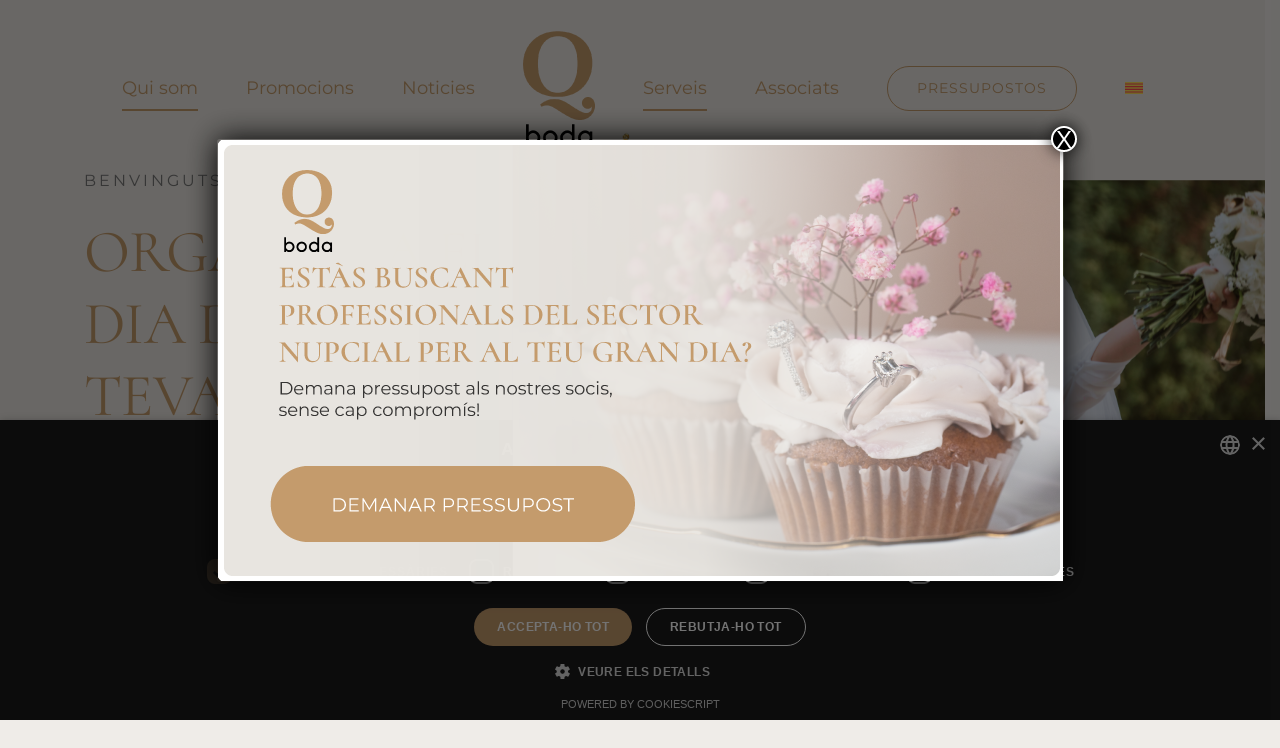

--- FILE ---
content_type: text/html; charset=utf-8
request_url: https://www.google.com/recaptcha/api2/anchor?ar=1&k=6Lf_w4ApAAAAAFK4rtCFDN4ISq7g2ydhGDJ1tsue&co=aHR0cHM6Ly93d3cucWJvZGEuZXM6NDQz&hl=en&v=PoyoqOPhxBO7pBk68S4YbpHZ&size=invisible&anchor-ms=20000&execute-ms=30000&cb=9mjncsmgre6c
body_size: 48584
content:
<!DOCTYPE HTML><html dir="ltr" lang="en"><head><meta http-equiv="Content-Type" content="text/html; charset=UTF-8">
<meta http-equiv="X-UA-Compatible" content="IE=edge">
<title>reCAPTCHA</title>
<style type="text/css">
/* cyrillic-ext */
@font-face {
  font-family: 'Roboto';
  font-style: normal;
  font-weight: 400;
  font-stretch: 100%;
  src: url(//fonts.gstatic.com/s/roboto/v48/KFO7CnqEu92Fr1ME7kSn66aGLdTylUAMa3GUBHMdazTgWw.woff2) format('woff2');
  unicode-range: U+0460-052F, U+1C80-1C8A, U+20B4, U+2DE0-2DFF, U+A640-A69F, U+FE2E-FE2F;
}
/* cyrillic */
@font-face {
  font-family: 'Roboto';
  font-style: normal;
  font-weight: 400;
  font-stretch: 100%;
  src: url(//fonts.gstatic.com/s/roboto/v48/KFO7CnqEu92Fr1ME7kSn66aGLdTylUAMa3iUBHMdazTgWw.woff2) format('woff2');
  unicode-range: U+0301, U+0400-045F, U+0490-0491, U+04B0-04B1, U+2116;
}
/* greek-ext */
@font-face {
  font-family: 'Roboto';
  font-style: normal;
  font-weight: 400;
  font-stretch: 100%;
  src: url(//fonts.gstatic.com/s/roboto/v48/KFO7CnqEu92Fr1ME7kSn66aGLdTylUAMa3CUBHMdazTgWw.woff2) format('woff2');
  unicode-range: U+1F00-1FFF;
}
/* greek */
@font-face {
  font-family: 'Roboto';
  font-style: normal;
  font-weight: 400;
  font-stretch: 100%;
  src: url(//fonts.gstatic.com/s/roboto/v48/KFO7CnqEu92Fr1ME7kSn66aGLdTylUAMa3-UBHMdazTgWw.woff2) format('woff2');
  unicode-range: U+0370-0377, U+037A-037F, U+0384-038A, U+038C, U+038E-03A1, U+03A3-03FF;
}
/* math */
@font-face {
  font-family: 'Roboto';
  font-style: normal;
  font-weight: 400;
  font-stretch: 100%;
  src: url(//fonts.gstatic.com/s/roboto/v48/KFO7CnqEu92Fr1ME7kSn66aGLdTylUAMawCUBHMdazTgWw.woff2) format('woff2');
  unicode-range: U+0302-0303, U+0305, U+0307-0308, U+0310, U+0312, U+0315, U+031A, U+0326-0327, U+032C, U+032F-0330, U+0332-0333, U+0338, U+033A, U+0346, U+034D, U+0391-03A1, U+03A3-03A9, U+03B1-03C9, U+03D1, U+03D5-03D6, U+03F0-03F1, U+03F4-03F5, U+2016-2017, U+2034-2038, U+203C, U+2040, U+2043, U+2047, U+2050, U+2057, U+205F, U+2070-2071, U+2074-208E, U+2090-209C, U+20D0-20DC, U+20E1, U+20E5-20EF, U+2100-2112, U+2114-2115, U+2117-2121, U+2123-214F, U+2190, U+2192, U+2194-21AE, U+21B0-21E5, U+21F1-21F2, U+21F4-2211, U+2213-2214, U+2216-22FF, U+2308-230B, U+2310, U+2319, U+231C-2321, U+2336-237A, U+237C, U+2395, U+239B-23B7, U+23D0, U+23DC-23E1, U+2474-2475, U+25AF, U+25B3, U+25B7, U+25BD, U+25C1, U+25CA, U+25CC, U+25FB, U+266D-266F, U+27C0-27FF, U+2900-2AFF, U+2B0E-2B11, U+2B30-2B4C, U+2BFE, U+3030, U+FF5B, U+FF5D, U+1D400-1D7FF, U+1EE00-1EEFF;
}
/* symbols */
@font-face {
  font-family: 'Roboto';
  font-style: normal;
  font-weight: 400;
  font-stretch: 100%;
  src: url(//fonts.gstatic.com/s/roboto/v48/KFO7CnqEu92Fr1ME7kSn66aGLdTylUAMaxKUBHMdazTgWw.woff2) format('woff2');
  unicode-range: U+0001-000C, U+000E-001F, U+007F-009F, U+20DD-20E0, U+20E2-20E4, U+2150-218F, U+2190, U+2192, U+2194-2199, U+21AF, U+21E6-21F0, U+21F3, U+2218-2219, U+2299, U+22C4-22C6, U+2300-243F, U+2440-244A, U+2460-24FF, U+25A0-27BF, U+2800-28FF, U+2921-2922, U+2981, U+29BF, U+29EB, U+2B00-2BFF, U+4DC0-4DFF, U+FFF9-FFFB, U+10140-1018E, U+10190-1019C, U+101A0, U+101D0-101FD, U+102E0-102FB, U+10E60-10E7E, U+1D2C0-1D2D3, U+1D2E0-1D37F, U+1F000-1F0FF, U+1F100-1F1AD, U+1F1E6-1F1FF, U+1F30D-1F30F, U+1F315, U+1F31C, U+1F31E, U+1F320-1F32C, U+1F336, U+1F378, U+1F37D, U+1F382, U+1F393-1F39F, U+1F3A7-1F3A8, U+1F3AC-1F3AF, U+1F3C2, U+1F3C4-1F3C6, U+1F3CA-1F3CE, U+1F3D4-1F3E0, U+1F3ED, U+1F3F1-1F3F3, U+1F3F5-1F3F7, U+1F408, U+1F415, U+1F41F, U+1F426, U+1F43F, U+1F441-1F442, U+1F444, U+1F446-1F449, U+1F44C-1F44E, U+1F453, U+1F46A, U+1F47D, U+1F4A3, U+1F4B0, U+1F4B3, U+1F4B9, U+1F4BB, U+1F4BF, U+1F4C8-1F4CB, U+1F4D6, U+1F4DA, U+1F4DF, U+1F4E3-1F4E6, U+1F4EA-1F4ED, U+1F4F7, U+1F4F9-1F4FB, U+1F4FD-1F4FE, U+1F503, U+1F507-1F50B, U+1F50D, U+1F512-1F513, U+1F53E-1F54A, U+1F54F-1F5FA, U+1F610, U+1F650-1F67F, U+1F687, U+1F68D, U+1F691, U+1F694, U+1F698, U+1F6AD, U+1F6B2, U+1F6B9-1F6BA, U+1F6BC, U+1F6C6-1F6CF, U+1F6D3-1F6D7, U+1F6E0-1F6EA, U+1F6F0-1F6F3, U+1F6F7-1F6FC, U+1F700-1F7FF, U+1F800-1F80B, U+1F810-1F847, U+1F850-1F859, U+1F860-1F887, U+1F890-1F8AD, U+1F8B0-1F8BB, U+1F8C0-1F8C1, U+1F900-1F90B, U+1F93B, U+1F946, U+1F984, U+1F996, U+1F9E9, U+1FA00-1FA6F, U+1FA70-1FA7C, U+1FA80-1FA89, U+1FA8F-1FAC6, U+1FACE-1FADC, U+1FADF-1FAE9, U+1FAF0-1FAF8, U+1FB00-1FBFF;
}
/* vietnamese */
@font-face {
  font-family: 'Roboto';
  font-style: normal;
  font-weight: 400;
  font-stretch: 100%;
  src: url(//fonts.gstatic.com/s/roboto/v48/KFO7CnqEu92Fr1ME7kSn66aGLdTylUAMa3OUBHMdazTgWw.woff2) format('woff2');
  unicode-range: U+0102-0103, U+0110-0111, U+0128-0129, U+0168-0169, U+01A0-01A1, U+01AF-01B0, U+0300-0301, U+0303-0304, U+0308-0309, U+0323, U+0329, U+1EA0-1EF9, U+20AB;
}
/* latin-ext */
@font-face {
  font-family: 'Roboto';
  font-style: normal;
  font-weight: 400;
  font-stretch: 100%;
  src: url(//fonts.gstatic.com/s/roboto/v48/KFO7CnqEu92Fr1ME7kSn66aGLdTylUAMa3KUBHMdazTgWw.woff2) format('woff2');
  unicode-range: U+0100-02BA, U+02BD-02C5, U+02C7-02CC, U+02CE-02D7, U+02DD-02FF, U+0304, U+0308, U+0329, U+1D00-1DBF, U+1E00-1E9F, U+1EF2-1EFF, U+2020, U+20A0-20AB, U+20AD-20C0, U+2113, U+2C60-2C7F, U+A720-A7FF;
}
/* latin */
@font-face {
  font-family: 'Roboto';
  font-style: normal;
  font-weight: 400;
  font-stretch: 100%;
  src: url(//fonts.gstatic.com/s/roboto/v48/KFO7CnqEu92Fr1ME7kSn66aGLdTylUAMa3yUBHMdazQ.woff2) format('woff2');
  unicode-range: U+0000-00FF, U+0131, U+0152-0153, U+02BB-02BC, U+02C6, U+02DA, U+02DC, U+0304, U+0308, U+0329, U+2000-206F, U+20AC, U+2122, U+2191, U+2193, U+2212, U+2215, U+FEFF, U+FFFD;
}
/* cyrillic-ext */
@font-face {
  font-family: 'Roboto';
  font-style: normal;
  font-weight: 500;
  font-stretch: 100%;
  src: url(//fonts.gstatic.com/s/roboto/v48/KFO7CnqEu92Fr1ME7kSn66aGLdTylUAMa3GUBHMdazTgWw.woff2) format('woff2');
  unicode-range: U+0460-052F, U+1C80-1C8A, U+20B4, U+2DE0-2DFF, U+A640-A69F, U+FE2E-FE2F;
}
/* cyrillic */
@font-face {
  font-family: 'Roboto';
  font-style: normal;
  font-weight: 500;
  font-stretch: 100%;
  src: url(//fonts.gstatic.com/s/roboto/v48/KFO7CnqEu92Fr1ME7kSn66aGLdTylUAMa3iUBHMdazTgWw.woff2) format('woff2');
  unicode-range: U+0301, U+0400-045F, U+0490-0491, U+04B0-04B1, U+2116;
}
/* greek-ext */
@font-face {
  font-family: 'Roboto';
  font-style: normal;
  font-weight: 500;
  font-stretch: 100%;
  src: url(//fonts.gstatic.com/s/roboto/v48/KFO7CnqEu92Fr1ME7kSn66aGLdTylUAMa3CUBHMdazTgWw.woff2) format('woff2');
  unicode-range: U+1F00-1FFF;
}
/* greek */
@font-face {
  font-family: 'Roboto';
  font-style: normal;
  font-weight: 500;
  font-stretch: 100%;
  src: url(//fonts.gstatic.com/s/roboto/v48/KFO7CnqEu92Fr1ME7kSn66aGLdTylUAMa3-UBHMdazTgWw.woff2) format('woff2');
  unicode-range: U+0370-0377, U+037A-037F, U+0384-038A, U+038C, U+038E-03A1, U+03A3-03FF;
}
/* math */
@font-face {
  font-family: 'Roboto';
  font-style: normal;
  font-weight: 500;
  font-stretch: 100%;
  src: url(//fonts.gstatic.com/s/roboto/v48/KFO7CnqEu92Fr1ME7kSn66aGLdTylUAMawCUBHMdazTgWw.woff2) format('woff2');
  unicode-range: U+0302-0303, U+0305, U+0307-0308, U+0310, U+0312, U+0315, U+031A, U+0326-0327, U+032C, U+032F-0330, U+0332-0333, U+0338, U+033A, U+0346, U+034D, U+0391-03A1, U+03A3-03A9, U+03B1-03C9, U+03D1, U+03D5-03D6, U+03F0-03F1, U+03F4-03F5, U+2016-2017, U+2034-2038, U+203C, U+2040, U+2043, U+2047, U+2050, U+2057, U+205F, U+2070-2071, U+2074-208E, U+2090-209C, U+20D0-20DC, U+20E1, U+20E5-20EF, U+2100-2112, U+2114-2115, U+2117-2121, U+2123-214F, U+2190, U+2192, U+2194-21AE, U+21B0-21E5, U+21F1-21F2, U+21F4-2211, U+2213-2214, U+2216-22FF, U+2308-230B, U+2310, U+2319, U+231C-2321, U+2336-237A, U+237C, U+2395, U+239B-23B7, U+23D0, U+23DC-23E1, U+2474-2475, U+25AF, U+25B3, U+25B7, U+25BD, U+25C1, U+25CA, U+25CC, U+25FB, U+266D-266F, U+27C0-27FF, U+2900-2AFF, U+2B0E-2B11, U+2B30-2B4C, U+2BFE, U+3030, U+FF5B, U+FF5D, U+1D400-1D7FF, U+1EE00-1EEFF;
}
/* symbols */
@font-face {
  font-family: 'Roboto';
  font-style: normal;
  font-weight: 500;
  font-stretch: 100%;
  src: url(//fonts.gstatic.com/s/roboto/v48/KFO7CnqEu92Fr1ME7kSn66aGLdTylUAMaxKUBHMdazTgWw.woff2) format('woff2');
  unicode-range: U+0001-000C, U+000E-001F, U+007F-009F, U+20DD-20E0, U+20E2-20E4, U+2150-218F, U+2190, U+2192, U+2194-2199, U+21AF, U+21E6-21F0, U+21F3, U+2218-2219, U+2299, U+22C4-22C6, U+2300-243F, U+2440-244A, U+2460-24FF, U+25A0-27BF, U+2800-28FF, U+2921-2922, U+2981, U+29BF, U+29EB, U+2B00-2BFF, U+4DC0-4DFF, U+FFF9-FFFB, U+10140-1018E, U+10190-1019C, U+101A0, U+101D0-101FD, U+102E0-102FB, U+10E60-10E7E, U+1D2C0-1D2D3, U+1D2E0-1D37F, U+1F000-1F0FF, U+1F100-1F1AD, U+1F1E6-1F1FF, U+1F30D-1F30F, U+1F315, U+1F31C, U+1F31E, U+1F320-1F32C, U+1F336, U+1F378, U+1F37D, U+1F382, U+1F393-1F39F, U+1F3A7-1F3A8, U+1F3AC-1F3AF, U+1F3C2, U+1F3C4-1F3C6, U+1F3CA-1F3CE, U+1F3D4-1F3E0, U+1F3ED, U+1F3F1-1F3F3, U+1F3F5-1F3F7, U+1F408, U+1F415, U+1F41F, U+1F426, U+1F43F, U+1F441-1F442, U+1F444, U+1F446-1F449, U+1F44C-1F44E, U+1F453, U+1F46A, U+1F47D, U+1F4A3, U+1F4B0, U+1F4B3, U+1F4B9, U+1F4BB, U+1F4BF, U+1F4C8-1F4CB, U+1F4D6, U+1F4DA, U+1F4DF, U+1F4E3-1F4E6, U+1F4EA-1F4ED, U+1F4F7, U+1F4F9-1F4FB, U+1F4FD-1F4FE, U+1F503, U+1F507-1F50B, U+1F50D, U+1F512-1F513, U+1F53E-1F54A, U+1F54F-1F5FA, U+1F610, U+1F650-1F67F, U+1F687, U+1F68D, U+1F691, U+1F694, U+1F698, U+1F6AD, U+1F6B2, U+1F6B9-1F6BA, U+1F6BC, U+1F6C6-1F6CF, U+1F6D3-1F6D7, U+1F6E0-1F6EA, U+1F6F0-1F6F3, U+1F6F7-1F6FC, U+1F700-1F7FF, U+1F800-1F80B, U+1F810-1F847, U+1F850-1F859, U+1F860-1F887, U+1F890-1F8AD, U+1F8B0-1F8BB, U+1F8C0-1F8C1, U+1F900-1F90B, U+1F93B, U+1F946, U+1F984, U+1F996, U+1F9E9, U+1FA00-1FA6F, U+1FA70-1FA7C, U+1FA80-1FA89, U+1FA8F-1FAC6, U+1FACE-1FADC, U+1FADF-1FAE9, U+1FAF0-1FAF8, U+1FB00-1FBFF;
}
/* vietnamese */
@font-face {
  font-family: 'Roboto';
  font-style: normal;
  font-weight: 500;
  font-stretch: 100%;
  src: url(//fonts.gstatic.com/s/roboto/v48/KFO7CnqEu92Fr1ME7kSn66aGLdTylUAMa3OUBHMdazTgWw.woff2) format('woff2');
  unicode-range: U+0102-0103, U+0110-0111, U+0128-0129, U+0168-0169, U+01A0-01A1, U+01AF-01B0, U+0300-0301, U+0303-0304, U+0308-0309, U+0323, U+0329, U+1EA0-1EF9, U+20AB;
}
/* latin-ext */
@font-face {
  font-family: 'Roboto';
  font-style: normal;
  font-weight: 500;
  font-stretch: 100%;
  src: url(//fonts.gstatic.com/s/roboto/v48/KFO7CnqEu92Fr1ME7kSn66aGLdTylUAMa3KUBHMdazTgWw.woff2) format('woff2');
  unicode-range: U+0100-02BA, U+02BD-02C5, U+02C7-02CC, U+02CE-02D7, U+02DD-02FF, U+0304, U+0308, U+0329, U+1D00-1DBF, U+1E00-1E9F, U+1EF2-1EFF, U+2020, U+20A0-20AB, U+20AD-20C0, U+2113, U+2C60-2C7F, U+A720-A7FF;
}
/* latin */
@font-face {
  font-family: 'Roboto';
  font-style: normal;
  font-weight: 500;
  font-stretch: 100%;
  src: url(//fonts.gstatic.com/s/roboto/v48/KFO7CnqEu92Fr1ME7kSn66aGLdTylUAMa3yUBHMdazQ.woff2) format('woff2');
  unicode-range: U+0000-00FF, U+0131, U+0152-0153, U+02BB-02BC, U+02C6, U+02DA, U+02DC, U+0304, U+0308, U+0329, U+2000-206F, U+20AC, U+2122, U+2191, U+2193, U+2212, U+2215, U+FEFF, U+FFFD;
}
/* cyrillic-ext */
@font-face {
  font-family: 'Roboto';
  font-style: normal;
  font-weight: 900;
  font-stretch: 100%;
  src: url(//fonts.gstatic.com/s/roboto/v48/KFO7CnqEu92Fr1ME7kSn66aGLdTylUAMa3GUBHMdazTgWw.woff2) format('woff2');
  unicode-range: U+0460-052F, U+1C80-1C8A, U+20B4, U+2DE0-2DFF, U+A640-A69F, U+FE2E-FE2F;
}
/* cyrillic */
@font-face {
  font-family: 'Roboto';
  font-style: normal;
  font-weight: 900;
  font-stretch: 100%;
  src: url(//fonts.gstatic.com/s/roboto/v48/KFO7CnqEu92Fr1ME7kSn66aGLdTylUAMa3iUBHMdazTgWw.woff2) format('woff2');
  unicode-range: U+0301, U+0400-045F, U+0490-0491, U+04B0-04B1, U+2116;
}
/* greek-ext */
@font-face {
  font-family: 'Roboto';
  font-style: normal;
  font-weight: 900;
  font-stretch: 100%;
  src: url(//fonts.gstatic.com/s/roboto/v48/KFO7CnqEu92Fr1ME7kSn66aGLdTylUAMa3CUBHMdazTgWw.woff2) format('woff2');
  unicode-range: U+1F00-1FFF;
}
/* greek */
@font-face {
  font-family: 'Roboto';
  font-style: normal;
  font-weight: 900;
  font-stretch: 100%;
  src: url(//fonts.gstatic.com/s/roboto/v48/KFO7CnqEu92Fr1ME7kSn66aGLdTylUAMa3-UBHMdazTgWw.woff2) format('woff2');
  unicode-range: U+0370-0377, U+037A-037F, U+0384-038A, U+038C, U+038E-03A1, U+03A3-03FF;
}
/* math */
@font-face {
  font-family: 'Roboto';
  font-style: normal;
  font-weight: 900;
  font-stretch: 100%;
  src: url(//fonts.gstatic.com/s/roboto/v48/KFO7CnqEu92Fr1ME7kSn66aGLdTylUAMawCUBHMdazTgWw.woff2) format('woff2');
  unicode-range: U+0302-0303, U+0305, U+0307-0308, U+0310, U+0312, U+0315, U+031A, U+0326-0327, U+032C, U+032F-0330, U+0332-0333, U+0338, U+033A, U+0346, U+034D, U+0391-03A1, U+03A3-03A9, U+03B1-03C9, U+03D1, U+03D5-03D6, U+03F0-03F1, U+03F4-03F5, U+2016-2017, U+2034-2038, U+203C, U+2040, U+2043, U+2047, U+2050, U+2057, U+205F, U+2070-2071, U+2074-208E, U+2090-209C, U+20D0-20DC, U+20E1, U+20E5-20EF, U+2100-2112, U+2114-2115, U+2117-2121, U+2123-214F, U+2190, U+2192, U+2194-21AE, U+21B0-21E5, U+21F1-21F2, U+21F4-2211, U+2213-2214, U+2216-22FF, U+2308-230B, U+2310, U+2319, U+231C-2321, U+2336-237A, U+237C, U+2395, U+239B-23B7, U+23D0, U+23DC-23E1, U+2474-2475, U+25AF, U+25B3, U+25B7, U+25BD, U+25C1, U+25CA, U+25CC, U+25FB, U+266D-266F, U+27C0-27FF, U+2900-2AFF, U+2B0E-2B11, U+2B30-2B4C, U+2BFE, U+3030, U+FF5B, U+FF5D, U+1D400-1D7FF, U+1EE00-1EEFF;
}
/* symbols */
@font-face {
  font-family: 'Roboto';
  font-style: normal;
  font-weight: 900;
  font-stretch: 100%;
  src: url(//fonts.gstatic.com/s/roboto/v48/KFO7CnqEu92Fr1ME7kSn66aGLdTylUAMaxKUBHMdazTgWw.woff2) format('woff2');
  unicode-range: U+0001-000C, U+000E-001F, U+007F-009F, U+20DD-20E0, U+20E2-20E4, U+2150-218F, U+2190, U+2192, U+2194-2199, U+21AF, U+21E6-21F0, U+21F3, U+2218-2219, U+2299, U+22C4-22C6, U+2300-243F, U+2440-244A, U+2460-24FF, U+25A0-27BF, U+2800-28FF, U+2921-2922, U+2981, U+29BF, U+29EB, U+2B00-2BFF, U+4DC0-4DFF, U+FFF9-FFFB, U+10140-1018E, U+10190-1019C, U+101A0, U+101D0-101FD, U+102E0-102FB, U+10E60-10E7E, U+1D2C0-1D2D3, U+1D2E0-1D37F, U+1F000-1F0FF, U+1F100-1F1AD, U+1F1E6-1F1FF, U+1F30D-1F30F, U+1F315, U+1F31C, U+1F31E, U+1F320-1F32C, U+1F336, U+1F378, U+1F37D, U+1F382, U+1F393-1F39F, U+1F3A7-1F3A8, U+1F3AC-1F3AF, U+1F3C2, U+1F3C4-1F3C6, U+1F3CA-1F3CE, U+1F3D4-1F3E0, U+1F3ED, U+1F3F1-1F3F3, U+1F3F5-1F3F7, U+1F408, U+1F415, U+1F41F, U+1F426, U+1F43F, U+1F441-1F442, U+1F444, U+1F446-1F449, U+1F44C-1F44E, U+1F453, U+1F46A, U+1F47D, U+1F4A3, U+1F4B0, U+1F4B3, U+1F4B9, U+1F4BB, U+1F4BF, U+1F4C8-1F4CB, U+1F4D6, U+1F4DA, U+1F4DF, U+1F4E3-1F4E6, U+1F4EA-1F4ED, U+1F4F7, U+1F4F9-1F4FB, U+1F4FD-1F4FE, U+1F503, U+1F507-1F50B, U+1F50D, U+1F512-1F513, U+1F53E-1F54A, U+1F54F-1F5FA, U+1F610, U+1F650-1F67F, U+1F687, U+1F68D, U+1F691, U+1F694, U+1F698, U+1F6AD, U+1F6B2, U+1F6B9-1F6BA, U+1F6BC, U+1F6C6-1F6CF, U+1F6D3-1F6D7, U+1F6E0-1F6EA, U+1F6F0-1F6F3, U+1F6F7-1F6FC, U+1F700-1F7FF, U+1F800-1F80B, U+1F810-1F847, U+1F850-1F859, U+1F860-1F887, U+1F890-1F8AD, U+1F8B0-1F8BB, U+1F8C0-1F8C1, U+1F900-1F90B, U+1F93B, U+1F946, U+1F984, U+1F996, U+1F9E9, U+1FA00-1FA6F, U+1FA70-1FA7C, U+1FA80-1FA89, U+1FA8F-1FAC6, U+1FACE-1FADC, U+1FADF-1FAE9, U+1FAF0-1FAF8, U+1FB00-1FBFF;
}
/* vietnamese */
@font-face {
  font-family: 'Roboto';
  font-style: normal;
  font-weight: 900;
  font-stretch: 100%;
  src: url(//fonts.gstatic.com/s/roboto/v48/KFO7CnqEu92Fr1ME7kSn66aGLdTylUAMa3OUBHMdazTgWw.woff2) format('woff2');
  unicode-range: U+0102-0103, U+0110-0111, U+0128-0129, U+0168-0169, U+01A0-01A1, U+01AF-01B0, U+0300-0301, U+0303-0304, U+0308-0309, U+0323, U+0329, U+1EA0-1EF9, U+20AB;
}
/* latin-ext */
@font-face {
  font-family: 'Roboto';
  font-style: normal;
  font-weight: 900;
  font-stretch: 100%;
  src: url(//fonts.gstatic.com/s/roboto/v48/KFO7CnqEu92Fr1ME7kSn66aGLdTylUAMa3KUBHMdazTgWw.woff2) format('woff2');
  unicode-range: U+0100-02BA, U+02BD-02C5, U+02C7-02CC, U+02CE-02D7, U+02DD-02FF, U+0304, U+0308, U+0329, U+1D00-1DBF, U+1E00-1E9F, U+1EF2-1EFF, U+2020, U+20A0-20AB, U+20AD-20C0, U+2113, U+2C60-2C7F, U+A720-A7FF;
}
/* latin */
@font-face {
  font-family: 'Roboto';
  font-style: normal;
  font-weight: 900;
  font-stretch: 100%;
  src: url(//fonts.gstatic.com/s/roboto/v48/KFO7CnqEu92Fr1ME7kSn66aGLdTylUAMa3yUBHMdazQ.woff2) format('woff2');
  unicode-range: U+0000-00FF, U+0131, U+0152-0153, U+02BB-02BC, U+02C6, U+02DA, U+02DC, U+0304, U+0308, U+0329, U+2000-206F, U+20AC, U+2122, U+2191, U+2193, U+2212, U+2215, U+FEFF, U+FFFD;
}

</style>
<link rel="stylesheet" type="text/css" href="https://www.gstatic.com/recaptcha/releases/PoyoqOPhxBO7pBk68S4YbpHZ/styles__ltr.css">
<script nonce="0dot7Qmt1iDZi-BH3JGWNQ" type="text/javascript">window['__recaptcha_api'] = 'https://www.google.com/recaptcha/api2/';</script>
<script type="text/javascript" src="https://www.gstatic.com/recaptcha/releases/PoyoqOPhxBO7pBk68S4YbpHZ/recaptcha__en.js" nonce="0dot7Qmt1iDZi-BH3JGWNQ">
      
    </script></head>
<body><div id="rc-anchor-alert" class="rc-anchor-alert"></div>
<input type="hidden" id="recaptcha-token" value="[base64]">
<script type="text/javascript" nonce="0dot7Qmt1iDZi-BH3JGWNQ">
      recaptcha.anchor.Main.init("[\x22ainput\x22,[\x22bgdata\x22,\x22\x22,\[base64]/[base64]/MjU1Ong/[base64]/[base64]/[base64]/[base64]/[base64]/[base64]/[base64]/[base64]/[base64]/[base64]/[base64]/[base64]/[base64]/[base64]/[base64]\\u003d\x22,\[base64]\\u003d\\u003d\x22,\x22f0I4woRMflZ3w4bDrMO/w6LCpQ0xwol+TCMWwotSw5/CiANAwptHAcKzwp3CtMO8w7Anw7l6BMObwqbDisKLJcOxwqXDrWHDiivCu8Oawp/DtwcsPz54wp/DnhjDv8KUAx3CvjhDw7TDvxjCrBUWw5RZwqfDjMOgwpZlwozCsAHDjcOrwr0yKyMvwrkiAsKPw7zCt1/DnkXCnB7CrsOuw59BwpfDkMKDwrHCrTFSZMORwo3DssK7wowUHVbDsMOhwrcHQcKsw4DCvMO9w6nDlsKCw67DjR7Dr8KVwoJBw6p/[base64]/CosKww6VBwrJHw73DhSk/w7ohwoDDgyBUZsOjW8Ofw6PDncOiSAI3wo/DlgZDdjlfMxfDi8KrWMKpSDA+fcO5QsKPwpPDi8OFw4bDk8KbeGXCtMOKQcOhw6zDjsO+dWTDpVgiw5zDssKXSRLCtcO0worDq2PCh8OufcOMTcO4U8KKw5/[base64]/DiH0dwo54Oj/[base64]/CqsORUUQ6CExTUXwww5HComsCJg4/[base64]/Cg8KIwq4pw5PCncKCOBMlwpglwpjDtcK4dQ4eVMOSIUNGwr4LwrzDgXk4WsKkw4cKBU1BB3tsH14Bw50/eMO/[base64]/X3XDrE0Rw60RMVzCrMOhYDhWdnjDmsOEdAzCqRfDmk9UcgJ0wqHDk17Dr0d7wpbDsjQdwrgEwrAWBcOxw5xpLWHDp8KCwr99ARwQIcO3w7HCqkAKNWXDtRDCr8Ogw790w6LDlW/[base64]/TsOXw5/Cv3RMw4zCr8KVLT/Do3l4w4Q0IcKwWsKLXypnKMKQw5jCucO4PxohTzsxwq/CmAfCt07Dn8OIcBMFPcKRW8OUwpxFMMOEwrLCvjbDtDLCkBfCpVl2wqNGVFhaw6zCosKfQDzDh8Kzw6DCr3MowpwDw4nDiirCgsKOE8KEwo3DnMKewoPCoVDDt8OSwpVTNHvDl8OZwr3DlQtuw41vATHDiitOU8OMw5HDsHsBw6wwKgrDssKscn8jfnsaw6PDoMOuQh/[base64]/[base64]/f3xNw5UawoTCkcOXR3/DssK+JcOyHcKYw77CqARKc8K5wp5HCVvCijrDvDDDvcKCwrNUBUDDpsKgwrTDgxtCfcOWw7fDjMKQYEfDjMOUwrwRCmE/w4cdw6HClsKPY8KVw6LCvcKZwoAQw5R7w6Atw6vDhsKsUsK6bVjDi8KzZFAcCnHCoT9IbT/[base64]/w5pmPlFyNFnCpMOvAsOjZcKyfsOqw6E3wrvDh8OFKsOawr5HCcOXAC7DqTpJw77CksO4w50Rw7bCksKmwqUjfMKYa8K6SsK/[base64]/DgcKlPcK4wo97Chg4ScKHw7x2CBY+dR4/wrLDhMOdCMKQMMOJDTTCiwnCk8O7KcKRHGhmw7PDlsO0TsOwwoEqAsKcJDHDqMOBw4TDlULCuywGw5zCicOIwq1+YU5IPMKROw7CqzXCgFEfwqLCkMOvw7zDklvDvxQOewNjVsOSwpAdQ8Ofw7sBwp1SMcKCwpLDiMO5w5c1w5bCvAtBFB7CncOmw4J/TMKvw6HChcKKw7PCgzEIwoJgdBYkW281w6Nsw5NLw79CfMKJG8Oow77DgWdJO8Orw5zDiMOqDl9Vw7DCgF7DsHvCrR/CuMOOIQZFIMOtScOjw45aw7zCglbClcOnw7DCocOxw7gmRkBZWsOiXgTCs8OrMCghw5gUwqfDqMO/w5HCpsOawoPCnxh4w7HCkMKWwr55wpPDpih4w6TDpsKBwop4w4gWEsKbHcKVw43DjB0nHjZ6wrjDpMKXwqHClkLDvFLDmSrCj3vCmjbDt1cbwqEoViDDtcK/[base64]/LsKAFsKuEkgmLMKwwrUCKVDCvMKpQ8OYw5Elw7UwQ3dbw68fwo3DssK6K8OWwq5Jw5vCoMK/wrXDvhs/ZsKgw7TDnX/Cn8Kaw6kzwo4uwozCn8OVwq/CigxEwrNSwotvwpnCkTrCgVR8akNFGcKxwqskQcOAw5bCj0HDicOGwq9PcsK9ClbCocKwXTQ+VikUwolCwopdVUrDicO4Wm7CqcKIJgB7wqNpT8KTw6/CrnzCr23CuxPDl8KjwoHCpsOFTsKnT3nDqVdCw5poXMO9w7oBw6sND8OyJh/DvcKJX8KJw6TDl8K7XkAoPsKOwrDDjEctwo3ClW/CucOreMO+KA3CgDXDtDnCoMOOA1DDhAg9wqJtIX8JAMOew4Q5C8KCw7TDo2bCl03CrsKJw6bDtWguw7/[base64]/[base64]/Ci8KjHRgvwot2w7fCvcOuVm3CqynDj8KAwojCk8KiHz3DnFLDs0PCpMO+Q1LDvzM8Cy7CmDIcw4nDhcO3dwvDvjAEwoXCicOCw4/CtsKgNnReIREYMcOcwo1bJsKpBFpvwqEHw5TCt2/[base64]/[base64]/[base64]/CkBrCgTfChE/[base64]/w7XCvWfCjMKOw4YMSz/DncOPM2bCucOgGG8DRcKHdsOEw4JjaXzDoMO0w5vDkQjChMOkU8K+QcKJRcOTewQIDsKyworDv2MowpgzPVXDsx/DojHCpcOWPgobw4XDmMOBwrDCk8O8wpAQwokew54vw7R1wqAywovDucKTw7JowrI8cmfCu8KJwr4gwoFsw5dgPcOCO8K/wrfClMOqw6EWDkvCqMOew6nCp17DlcKtwr3Ck8OzwpZ/SsOCEcO3a8ODasOwwokdVsKPfgV9w4rDtDIzw4RMw6LDlQDCkcOUU8OJRw/[base64]/[base64]/CvsO9AcKkwqFyw61cwoA7w41qwokpw7LCtlTCkmMAAcONBUYxWMOND8K/X1LChHQ3c2VbZVktGcKzw45iw7snw4LDlMOjEsO4LsOYwpvCr8O/XnLDgsKAw6PDgSAlwodmw7vChsKTM8KyUMOsMAt8w7FmUMKjMlQcwr7DlQ/DsRxJwoVhYz7DiMOEImtjKiXDscOwwq87CcKAw6/CvMO2w7PCkC4FSD7CosKywpnCglUHwrXCvcK0wpIKw7jDtMK/[base64]/wqlsXG8AwrzCo2sRHgPCgsKEEMK6JE7DpMOSaMOTV8O8Z0TDpSXCjsOWS3UYS8O+bMOCwrfDkEfDk3sbwrjDpMOYZsKuw5vDmQTDnMOFwqHCs8K8OMOWw7bDtzBow7kyFMKuw4jDtCdtenjDjQVXw7rCvMKNVMOQw7jDusK4LcK8w75RUsOSTMK/M8KbDG56wr08wq5GwqRiwpzDlERmwq1DYVnCh1glwoXCh8OSGy1CPGNuBB7DrMOywqLCojd3w7BgLBpuQy9XwpsYf2ADBEU3KlDCrzNDw6/[base64]/Cu8OhwoHDmC7Co8KVQcKcNAUMSsKEwrZCNMOiwpVCYMOFwoBPecO0GMOXw44kDcKXXsOqwp/[base64]/[base64]/CkcKfwp7DpUjDuHTDpVfCncO9w5J8w4xrw7DCuzjCkDQPwpt4aQjDuMKEPDjDlMKoNQHCn8OQSsOafQ3DqcOqw53Cr1AlA8Khw4jChy8aw4BXwoTDng9/w6oiSQVYYMO9wo9/[base64]/Ulw5cMOuOUVGdk7Dr0LCk8O7wrLCpcOADEXDinbDpE8KUC7Dk8Ojw7dVw7FmwrBzw7BVbwfDl3PDkcOcB8OMH8K0OwAgw4TCqywOwp7CoVLCmMKeScOuclrCq8OHwo/CjcK/[base64]/Ct8OVwpZ3TcKKw5UIUsOSwpsMXsKiOWbCosKAcXrClsO+ME0OS8OFw7ZIRB5PAWzCkMKuahcSMBbCh086w7PCmgoRwoPDmR/DjQhww4XCpMOXUzfCvMOGQ8Kqw694Z8OPwrVWw7tPw5nCpMOSwpNsRDrDhcOmKEkfwpXCnjdyN8OnFwLDjWUjeGTDlsKoR3/ChcOuw65Qw7LCoMKjDcOnInvDrsO1KC8uAnZCVMOONiAQw45TWMOOw7LCpEZCHmLCqg/CkRUGCsK5wqRTWVQ8RyTCocKnw5krLMKVWcO0PzhIwox4wq/CmmHCuMKUwoDDksKBw5vCmC8fwrbCn3UYwrvDssKRbsKCw73Ch8K8WxbDq8OdQMKrCcKmw5F+BcOaaFrDjMK+IBTDusOUw7XDtcOjMcKYw7bDiGPClMOaTcKgwro3Xw7Dm8OOPsOewod6woFJw4QwHsKXQmoywrJXw7cIPMKXw6zDqmYrUsOwdChkwr/DhcOVwoQ5w4ggw7k/[base64]/[base64]/[base64]/DocKVwo7CvjTCgsOgwrkIw7XDt1/Dn1lQNRMkRDrCg8Kgwq8CH8OPw5xWwrQCwp0FdcKbw5LCncOsdj17OcO9wqVfw4vDkiRpGMOQaWnCt8OCMMKKX8OWw4dOw4BUBsOYPMKZMsOFw5nClMKCw4nCjsOaLRzCpMOVwrYtw6/DtFFbwptywr7Doh0lwozCpmRZwoXDssKQFwkkAcKnw6NvMg/DqlTDnMOYwrg8wpPCvl7DncKLw5IjaAIEw4YDwr7CnsKKXcKiwozDpcKAw78cw7bCmcOGwp84AsKPwp1Ww6bCpwNYEyIUw7/DvXxjw5rCjsKhIsOnwoBCBsO+LMOjw4ItwozCpcK/wqTDikPDg17DkDTDhy7CmsOZd0/Dv8Ofw4BSZE7CmRzCgmDDvgbDoxtBwobDqcK8YHw4wo9kw7fDrMOJwq0VJsKPdsOWw682wo8hWMKQwqXCvsONw4d8TsO0WjTDpjLCkMKedUHCugppOcKIwo8+w5zCq8KzGhDDuwEDC8OSG8OkKh8gw5QzGsO0F8OVTsObwodbwrptaMONw40/CCNYwq9NZcKEwoV4w6RKw4bCiW5sD8OkwrsOwog3w4PCs8O7wqbChMO3YcK/[base64]/w7Nkw5o7flYtCcOJfRrDvT/CjsO4UlTCuT/DjWwhE8O0wqfCpMOjw5YJw4hNw4l6U8OOCcKQTsKuwpYZYcKdwpgiNgfCm8OgZMK+woPCpsOvaMKkGSXCk35Lw71uWTfCpS0/BMK7wofDoifDvBNgf8OdSDvDjxTCocK3W8O2wqDDsGsHJsKtJsO+wqoiwqPDmk/Cuj4lw57CpsK3SMOEQcO0w6xFwp15dMOnRDE4w4ERNjLDvsKCw5cPF8OewqrDvWVSD8OkwrDDv8O1w4zDikk/c8KSCcK1wrEXF3U4wo0wwoHDk8KGwpIaaCDCggzDk8KHw4t9woJcwqHCpz9uAcOpOSoww6DDl0zCvsO6w4tTw6XCvcOsKBhEf8OCwpzDo8KwPsObwqBiw4Yzw7lYNMOmw5/[base64]/DnTDDusKTw4XCvMKqc11fNcOVQcOuwqslwqgICl5kFTR1wpHCllTCu8O7YAHDknXCo0wyekvDkQYgKMKqScOgB0/Cl1fDm8KmwqJZwpwNCirCt8K9w5dCNHrCvlDDqXV+McOiw5vDhgxOw7jCnsKTYF42w6XDrMO6UgzCj2wNw4lZdcKNV8Krw4/DmX/[base64]/[base64]/[base64]/[base64]/[base64]/woBZXnnDlR/[base64]/ChMKlw7PCtcODw4ZNN8KjIsO2DSVvN2RYSMK6w4siwoF2woZIw4ATw61fw54Aw5/[base64]/[base64]/B8KjOG1Dw4jCqXHDocONXMKTwp/CgsOtwrZHWcKjwoLCpBfCqsKQwqjCgApswo1Vw7jCucK3w6PCqWDDmT0uwqzCr8Kiw7YAwr3Dn20RwpjCt0pJJMOFKsOtw69Ewq9xw7TCssORNj9ww4pMw63CpWjDtEXDi2zCh3sxw4Z5M8KXVGfDiB4nU0Qmf8KWwrTCnhhJw7vDgMOiwo/[base64]/CoiDCkgnDvMKNW3I+w7bDgDTCjn/CvcKGFW8vRsKxwq91Ey3CiMK3w5XCi8KNecOawp82QFIVZRfCiwrCt8OlF8KtUWPCl2JLecKxwpNsw4snwqTCpsOMwrrCgMKDM8OnYRDDmsO5wpfCq2ltwp4ec8KEw5J5X8O9FHDDulPCvDVZHsK6dHrDmcK+wq/Cg2jDlAzCnsKCaERGwpLChwLChVHCpDgpI8KLXsO8Bk7DpcKNwrfDpcKkIAfCn2loX8OKDsO7woFyw6jCv8ODMsKhw5rCpS3Cvl/Com8JDsKdVTV0wo/CmhptFcO4wqXCrkDDmAopwoBYwog8D0LCiE/DuE/DpgHDkl3DiWLCl8Owwokgw41dw5bClWxFwqd8wp7Ct3HClsKkw5HDmsO3VsOzwrlAOR93woTCvcOzw7cMw7/CncK8HizDmi7DrGXCisO/OcOHwpI2w4YFwpQuw5oVw4RIw53DocKTLsO8wrnDr8KSccKYccK0CcKoA8Ocw57CqW9Jw4UKwrN9worCl0nCvGHCh1bCm2LDvgrDmSxZQx8/wprCgEzCg8KXEG0UFF/CssKtXhXCsiDDrCzCpMKZw6jDvsKWIkfDpRA4wosTw7sLwo5rwqwZHMKEJH9aOEPCqsO5w6FYw5gMA8KUwohPwqjCtVfCssKnKsKkw6/CgcOpIMOgwqfCrcKMWcOWcMKtw7vDo8ObwoEewokVwqPDlk0jw5bCrRHDqsKXwpB9w6PCosOGcV/CrMO1FyfDi1/[base64]/Cs8Oyw5VsPH7Dv0tYwoItw7MpOGDDscOww75PF3bCksKPHi3DumhGwr7DhBLDtE7DnDkNwozDnQ/DiDV8DGZFwpjCsA/CncK1VQtwTsOlLkPCgMObwrvCtQbCh8KGAFoVw7AVwoBFXnXCvAXDg8Ojw5YJw5DCmTnDvg4jwpXDsQcYLEcwwp8fwrHDrsOrw4k3w5hYQ8OjdGIALA1YTWzCtMKuw6EWwowhw7zDucOMNMKcU8KDB3nCh0HDtMODQwgjNUBWw74QNW/DjsKGBsKOw7DDvFjDgsOYwqnClMK0w4/DhQrCn8KaAErDo8OewobDhMKawqnDr8OTKxrDnkbDi8OQwpfCqMOUQMOPw53Du0JLBx0ABcONcE13TcOPAsO7KGZuwoHCk8OQMcKtfR5jwprCmlFTwrAEBcOvwp/CoWpyw5MoIcOyw57Co8Okwo/ClMKvEcObSyJTUjLCvMKuwrlJwpkyE0QtwrnCt1vDhMKPwozCpsOmwpvDncOowrYARsKiUw/CsWnDv8OZwpxAAMKhI3/CrSnDnsKMw7fDlcKNRRjCicKXNnnCoH4se8OOwq3DusKQw6sRHU1ON37ClsObwrsIWMO3RErDhsKLM2DCgcOswqJ/SMKWQMKOZcKmfcKzw64cw5PCsRAAw7hyw5fDvwdcwr3CsGU4wpLDr3djA8Ofwq4nwqXDkFDCuR8Zwr/DjcOPwq3Cn8Kkw5BaBjdWQFzCoDRIT8KnTXHDgsONWyUrfcOBwq03NwsGLsO8w6DDuTXDvMOLbMKAfsOTAsOhw4VeWno8TTtobAROwo/DlWkVVT1Uw6pOw6w7w4/DhA1sTjhIBGvCn8Kaw79YSBooPMORw6DDpz3Dr8O2K23DuGBLEzxKwpTCoBY+w5U5fFHDvMOxwoLClDzCqyvDqhclw4LDlsOIw5oSw7xGTEzDs8KPw7zCjMO2YcOdXcO+woAfw4VpXy/[base64]/FyTCuwfDo8KvworDmsOQw6TCjMKzWcKfwprDhxbDrSXDgWAywpzDrcKFYMOmDcK0FRtew6AJwoV5fRnDv0pvw57Ct3TCgn5Jw4DDmjHDp1l/w5nDo2Zdw6E2w6rDvjLCjj4tw7jCuWBLMm1sc3bCmDEpNsOITR/ChcK5X8O0wr5vEsKtwqbCpcOyw43ChDfCrnh5PBEyCVkkw4DDgyFDEi7CkGwewojCs8Oyw5BGOMONwrDCqWwBAcKCHhzCtFHCnUEvwr/CtMK6dzpAw4XCmCvCm8KOJMKJw5JKwqIBw6xeWsOVM8KKw6zDnsKqTjBHw57Do8Kjw5gaKMOvw5vDjl7CjsOAw4NPw4rDusKww7DCmcKAw4PCg8KGw5VwwonDucOYYHonSMK2wqbClMOVw5cWMzkYwo1Db0zCly/DosOTw7bCrcKUVMK/VCDDm3cOw4olw6gCw5/CgyPDo8OaYDDDvxzDo8KwwoLDiRbDk3bChcO4wqdhPQ/CrWUXwrZCwqwgw6hBJsO9Ph9aw5PCqcKiw4TDogTCogjDp2fCoSTClSR6f8OmAl5oY8K0w73Dqg8Ww4XCnCTDk8OVAMKbJ3TDvcKWw5jDoAbDmiY9wpbCvx8XV292w7xQCsODRcK/[base64]/[base64]/ccKCw5HCqV5pwplhZ2U2wpHCsz7DscOqw67Do8K1AVxUw6LDqcOtwq/CjkPDpSFqwr1TccOBY8KPwqzDjsOfw6fCrUPChcK9U8O6A8KWw73CgGVfZ0F1XcOXQcK4DcKlwp3CmsODw61ew6FywrDCqjgAwpnCrBTDl2XCsmvClEI/w5PDrsKPA8KawqMrRwkkwr3CqsOiMl/Cv31Xwqs+w495FcOEUhEdVcKXaUPClwImwrsvwovCvsOULcKbJcOywpx3w7PDs8K4YcKsWsKPTMKmaX0qwoPCgcK/KxnCpHfDo8KYekUDbxcVDgbCjMORE8Opw79KOsKXw44bGVHCmgHCvHXCnVDCrcOrdDHDlMOBA8Krw6UqW8KCCz/CkMKUGA85fsKiGyJMw6hoVMKwcjPDssOewqrChBdrQcOMbQkmw70dw73CgsOLVsO8XsOOw4NdwpHDj8K4w5PDtWUoOMOawr8AwpXDnEcCw6/DvhDCjcKlwqYUwpHDhQnDkyZfw4NkE8Kcw7DCiW/[base64]/[base64]/MsKAZ8KULsKBwqF4w7bDo8OxA3jDizXDmD7CjUTDn2nDsl3CllLCmMKqGMKIGMKaI8KOQgXCtH5cwpPCg2koZB0eKRrDlmPCqQfDscKRSEsywrtwwpFgw5rDo8KGW0IXw5DCnMK4wr3DgsKGwrPDisOacF7CnGBJI8K/wq7DgRohwrFZb0vCqBpqw6HDjsKlZQjCrsKSZsOdw5HDrQRLKsOowqDDujxABMKJw5MYw4oTw6nCggDCtDULIMKCw74gw6Rlw4oQY8K1DgfDlsKowoQTa8KDX8KhdW7DtMKcIj8lw78/[base64]/[base64]/DtGjCgCt5UVfChArDpmIkb1jCjRzDjcKZwqzCr8OQw7hQfsOkHcODw6/DjjrCv1PCmx/Dri/Dpl/Cl8OFw74nwqIxw6lITAzCoMOhwrXDlcKKw6XCknzDosOZw5sUJHkSwr56w507TF7Cl8OYwq47w6FFMxLDrcKqYcKiSEcnwqBMDk3CncKmw5/Do8OBG3LCkRrCvcOsUcKvGsKFw7DCrcKCBRlswrzCm8KVEcKVPTTDuSbCuMORw7gEFGzDm1jCjcOzw4DDrFkgbMOVw7UDw6Ibw4kuZhZjEhY+w6/Dlx0WL8KnwrEHwq86wqvCtMKuwonCsn8fw4kMw54TM095woUNwpoCwqrCsEozw7fDu8OMw4NSTcOOd8OmwoQ+wovCrD/CtcOdw5bDocO+wqw1ZcK5w4QLIMOywpDDssKywp5rSMK1woJbwoPCj3DCv8OEw6EWE8Khen58wqTCgMK5IcK2bkNYZ8OWw5ZfZ8KDUsKzw4UyLxQya8OXJsK3wqkgNMO7BsK0wq14w5jCgxLCssOCwo/ClEDDicKyCWnCjcKUKsKGIsO/w5rCkAxRKsKXwpjChsKjO8O/[base64]/Cu13DsC7CtsK9JsONw5XCm8KIVcK6ZVfCjsOlwrpkwrAdZ8OgwqfDrTrCtMKXXwVMwpI9w6zCiTrDnhvCuhcvwoJNfT/Du8OhwrbDiMKsVMOUwprCjjnDih4tZxjCgiM3d2olwoPCk8O0NsK8w5Asw4TCjHXCiMOhBGLCl8KSwpHCumQyw4kHwoPCmnLCisOhwqIJwr8CFFvCkBjClMKew7Abw5TCgsOawo3CisKdVg05woLDph9uPVnCjMKwE8OwN8KlwrdabMKMJcK1wo8qKHZdRAdywqLDrn/Cp1Q9CMOzSn/DjcKuBkrCtsKkHcK0w4s9IE3CgwhYZSDDpEx1woh8wr/DgGgqw6hEJMO1elUxE8Orw4AWwq5wYgxSKMOaw5ITaMK+f8KTVcOSfQXCksOgw6k+w5DDnsOYw4nDi8O5TzzDt8KIL8OgAsKqL1/[base64]/[base64]/IcKvwrsGw4TDhMO4YcOEdcO/GF8aw4nDl8KPZWZZGcK0w7Utw6HDgxfDsGPDkcOMwo1UVB8QenwPw5V9w4Q5wrVSw55Xbmc2CTfCol5hw5lGwoV9wqPCpsOzwrHCog/CtcOvS2HDvDXChsKKwqp5w5QUSQDDm8KjEl4mREJzURvCgWp6w4nDvsOYPsO5asKyXioNw5omwoPDgcOzwrJUPsOxwo5QWcOpw5New6tQJC0Xw77ClMOwwpXCmcK4VsOdw7w/[base64]/[base64]/CnQLDkcOsw4A2woTCusOXUGhgM8Kfw4zDoCnDiB7CvgTCscKqERhGFG8rbmhgw50hw4Z9wqfCpMKtwqdxw57CkmzCpXnDlRwlGMK4PCRSCcKsFcKxwpHDmsKfckV6w5XDqcKZwrBYw67Dt8KKTGfCusKvMx/DuksUwosufMKAVVRcw5MAwosGwpvCrjnCoyctwr/DpcOjwo1tfsOnw47DvcKiwqjCpFHChzwKSivCiMK7VlgIw6ZAwo1Mwq7DggVCZcKRTF5COnvCrMOWwoPDvlATwqFoNxsHJhs8w4NKGW8+w75awqtJfRocwq7DjMKbwqnDm8Kzwrs2HsOUw7nDh8KSEhvCqVHCqMOBRsOCJcKbw7jDu8KbWBh/[base64]/ChlvDiHEgMi/DlcOOw5NJw6bCmUHClsO1VMOUJsK4w5nCssO7wppbw4HCmQrCisOow7bCkmLDgsODBsOhS8OORifDt8KZUMKXZXRGwrIZw57DqFDDksKEw4plwpQzdStZw7DDosO3w4HDkcOBwp7Dl8OZw6s1wpoUAsKOScOrwq3CssK/[base64]/w7/Du8Ksw4g5BcKyNsO5IcODcxZxb8Orw53ClUkMf8OdSV9qXWDCo0XDt8OtNGxuw6/DiGp0wptMNnDDpSJGwr/DmyzCiUkwQEhhw7LCmWUnS8O0wopXwpLDiQJYw4HCnQ8tWcOBZsK5IcOcMsOMQWTDpAFBw7fCqWfDpyNvGMKaw40Jw4/Dk8OVfMKPNUbDvcK3TMOyQ8O5w73DhsKOaSBfIsKqw77CsUXCvUQgwqQgVMKYwovChsOUPTVdRMObwqLCrVYCcMOyw73Cv1XCq8Osw5AvJ31jwqzDu0nCnsO1w6oewq7Ds8KFwofDrhYBdHjCt8OMI8Kuwr/DscKpw6Eywo3CssKeKynDh8KpUkPCqsKXSHLDsj3CrsKFdAjCtWTDsMKswpomJMOHXsOeH8K0W0DDpcO1SMOjOcOwRsK7wqvDkMKjVh5Hw4TCl8OkV0nCssOdLcKkPsO+wrlnwos/XMKpw4PCr8OMYsO7NQHCtWvCnMOzwpQmwo9Ww5dew4vCtnHCrG3CqSjCgAjDrsOrDMOvwr3CosOEwrPDusOkwq3DinZgdsO9eSjCrTMzw7rDr2gIw4A/DnDDpwTCl3rCjMOrQMOvN8OpT8O8WjpcMXIywpRLEMKZw7zCv38uw7c/w4LDg8Kwb8KVw4MJw7rDnAzCuicdDyXDr2DCgwgSw4lJw7lQQkXCgcO/[base64]/CATDhzlrUCdkXTQ+OsO6wq/CrsO5S8OxUHcqN23Ct8OqOsKqHcOfwrE9SMKvwppBAcKwwrhoMwNRC3YCb1Q6RsO5MFfCtB/CoAsPw6luwrDClsOXNGguw4ZqWcKswqjCo8K1w7vCgMOxwqzDk8OTLsOJwqQ6wr/Cm0zDicKnQsOVeMOlDxDDukROw6Mwe8OBwq/Dg1RSwqJIGcKyUijDpcOgwp19wr/CgX80w6LCkXVFw63DpBcawoEMw4dhGnDCnMK8P8Ovw4klwqLCtMKhw5jCv2rDhMOpb8KBw6DDjMKTWcO6w7bCsmjDhcKXDnLDikUtd8OXwonCpcKsDRNkw6VYwok/G3o5c8OPwp3Dh8OfwrLCrV7ClMOaw4xXDjfCosKxVcKDwo7DqQcRwqHCgsO3woQqHcOvwq9jScKsNgzCtsO/KSTDhFXCmjXDiwfDisOcw5I8wrLDrg5pESEBw43DjFbCiSl6PBw7MsORFsKKQ3bDjsOBHTA2Sz/DlErDicOzw7kgwrXDksK4wrMgw7oqw6/CqAzDq8OdQlbCgFPCmnIUw4fDpMKYw6InecO/w43Dg30Ww7vDqcKAwoRUw7jCtlw2NMOdb3vDnMKTIcKIw7cSw7luFl/DgMOZEDnCgDxQwq49EMOvwp3Dm37ClsKXwoRFw7vDjBo2wqwDw5rDkSrDrVDDj8K+w6fCnQHDq8KEwozCtcOlwqoDw6/Dpi9pUQhqwrdIKMKoOsOkKsORwq9TaAPCnSfDuxfDu8KmKmHDj8Onwr/[base64]/DoWAeFDjCusOoccOfw45Yw6rCqcK2dcOQwpXCqMK8WiPDocOQSMK7w7HDkWJswp5pw4vDpsOjO1JSwp7CuQhQw5rDhWzDnWw4Fk/CocKJw6vCug1Uw5rDssKWK2FvwqjDpXw7wqjDpUwcw5TCscK1RsKaw6ddw5EUf8O0HxbDsMKRG8OzZjTDiXxQUDJ3Ow/Dh3N/E1TDv8OGA34Uw7RnwrMqL0oON8OLwq/[base64]/[base64]/VsObw5JNBcOYw5rCqRDDiWFhw6ZgE0h5wowzHWTDs1bDoy/DiMOnw4HCsAs1CHbCrk41w6fCucK2f2VYNE7DrhkrLMKtw5DCq2XCpEXCrcOXwrLCvR/DjF/Ch8Oww5DDl8KMZ8OFw7pOfmM7d0zCogPCoTNmwpDDhsKIC18+TcKcw5bCs0PClHNnwpjDnTBmVsK/XnLCnzTDjcKaCcOkeDHDh8K8KsKtP8KmwoPDjwIGWhnDt1JqwoVvwqHCsMKMesKuSsOOKcO7wq/[base64]/DocKtw5Qww7Yvwq3Dpn59eHTClm8OMcORSnxqVMKKBsKKwrvCuMOtw5DDs2gHUsO4wp/[base64]/Dk8KYBsKawrROZMOlw4zCqMKTdyHCvMKWwptiw5zCosO3QB0iAMKwwpLDhMK/[base64]/w6JwUE8BaHPCq8Kzw5l1wqDDr8OlZHAUcsOcTBjDjTPDk8KhUhtbM0nCgsKkCTdZRR8iw5Mcw4nDlxTDqMO2VsO7QGnDv8OdKQPCl8KeRTQ3w5PCmXLDncOBw6jDrMKAwpQ4w7zDosO5QS3DpwbDuHgIw5gcwqLCniR2w7zChCTCnyl/w5bCkghFKsKXw7LCmj7DliRnw6UEw6zCi8KEwoVMEnxRfMKqX8K8MMOfw6Bow6vCsMOsw700IFwuCcKwWQBSNiMQwrzCj2vCrB8aMDtjw5zDnDMCw4HDjHEEw57CgyzDu8KpfMK1FFVIwrvCqsKNw6PDl8Onw5PCvcKxwprDvMOcwpLDhG/ClXQSw78xwp/[base64]/w6M0wrHCoMKAwqFJw685DWTDg1jCkkbCpMOROsKtw7oEMhTDmMOAwqVUfU/DjcKLw4XDvyrCgcOhw5/DjMOEfEF7UMKcCjTCq8OYw5JAMMKvwpRYw6gEw47CjMOEVUfCjcKbagZMRcOfw4gqZ3VFEEbDjXHDvHEuwoBYw6VGeiZGAsOywpUlMg/ColLDoDUpwpJJTT/DisOrfWvCuMKjOFTDrMKPwp1ZUGxzaEEVLT/Dn8Oiw6zCoBvCgcKTVMOww6YYwqMsX8OzwpF/worDg8KcQMKkwotGw6tVT8KaY8OPw4wTcMKDC8OAw492wrQpVR9ZWEt6eMKOwo3CiR/CpWZgPmXDoMOcwq3DicOywpLDrMKMLwE0w487WcOBCEfDo8KMw4BIw5vCmMOpFsKTwqLCq3Y6wrTCk8Osw4FFYg87wo7Cu8OhYDhZUlnDmcONwovDvi9+MMOuwqLDp8Ogw6vDscKFMh/DvmbDr8O/FcOyw75RSEs4dkHDpUJnw6/DlHJlbcOKwo/[base64]/[base64]/CrxYDQ0Qxw4nDmw/DhQDDpgXChMOnwqXDoMOkAMO1LMOywpBJeHBFT8K1w5PCpMKvRcO8Iw1MJsOOw74Zw7zDsWRHwoHDrcO1wrUuwq1Nw6DCsynDsRzDt1nCtsOhRcKTTSVNwo7DhFnDnxJufh3CngTCgcOkwqLCqcO3QH9uwqDDo8KtY2/CpcOmw5Nrw74WcMKkL8OSB8KzwotJYsOww6Euw6/[base64]\\u003d\x22],null,[\x22conf\x22,null,\x226Lf_w4ApAAAAAFK4rtCFDN4ISq7g2ydhGDJ1tsue\x22,0,null,null,null,1,[21,125,63,73,95,87,41,43,42,83,102,105,109,121],[1017145,362],0,null,null,null,null,0,null,0,null,700,1,null,0,\[base64]/76lBhnEnQkZnOKMAhmv8xEZ\x22,0,0,null,null,1,null,0,0,null,null,null,0],\x22https://www.qboda.es:443\x22,null,[3,1,1],null,null,null,1,3600,[\x22https://www.google.com/intl/en/policies/privacy/\x22,\x22https://www.google.com/intl/en/policies/terms/\x22],\x2279OpTKf8r6ZPooz5f1sjkkXerzxhxcR5QNMNIjdykco\\u003d\x22,1,0,null,1,1769035162560,0,0,[170],null,[97,252,79,158],\x22RC-73j202Nmo4RHcw\x22,null,null,null,null,null,\x220dAFcWeA5CF9fAEr1cqHvV184Yc13gQOua--3gqkgERIQVAEciNUdvV8fGN084WRKuoO1yx867Q-p16bOXDhDaygEYtNo7CeTObw\x22,1769117962554]");
    </script></body></html>